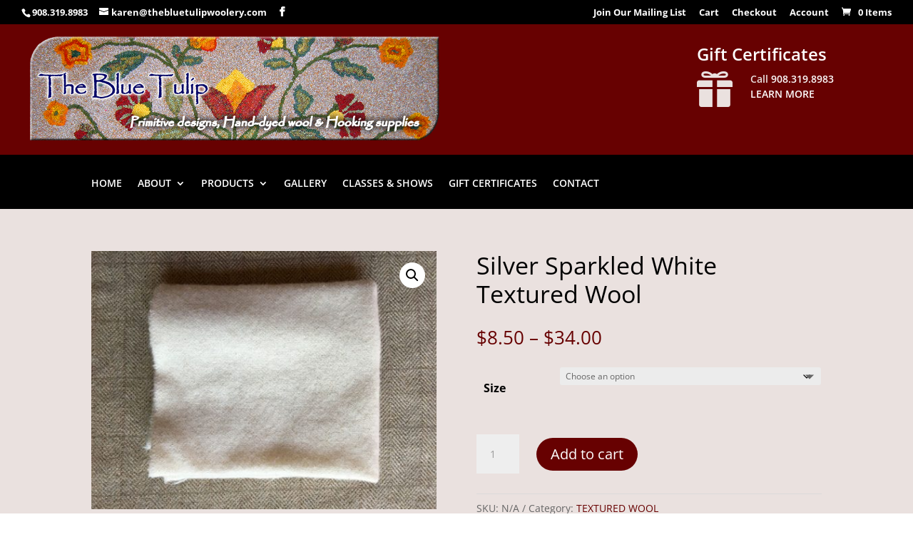

--- FILE ---
content_type: text/css
request_url: https://thebluetulipwoolery.com/wp-content/plugins/divicommerce/includes/css/frontend.css?ver=1.1
body_size: 3608
content:
#customer_login .register input.woocommerce-Button.button {
    margin-bottom: 25px!important;
    margin-top: 5px!important;
    min-width: 100%!important;
    width: 100%!important;
}

#customer_login .woocomerce-form.woocommerce-form-login.login input.woocommerce-Button.button {
    margin-bottom: 0px!important;
    margin-top: 5px!important;
    min-width: 100%!important;
    width: 100%!important;
}

#customer_login div.u-column1.col-1 {
    background-color: #fff;
    border-radius: 5px!important;
    box-shadow: 0 3px 6px rgba(0,0,0,0.16), 0 3px 6px rgba(0,0,0,0.23)!important;
    padding: 25px 25px 0px 25px!important;
}

#customer_login div.u-column1.col-1 h2 {
    color: #0c0cb4;
    font-weight: bold;
}

#customer_login div.u-column2.col-2 {
    background-color: #fff;
    border-radius: 5px;
    box-shadow: 0 3px 6px rgba(0,0,0,0.16), 0 3px 6px rgba(0,0,0,0.23);
    padding: 25px;
}

#customer_login div.u-column2.col-2 h2 {
    color: #0c0cb4;
    font-weight: bold;
}

#customer_login form.register {
    border: 0px;
    margin-bottom: 0px
;
    margin-top: 0px;
    padding: 0px;
}

#customer_login form.woocomerce-form.woocommerce-form-login.login {
    border-width: 0px;
    margin-bottom: 0px;
    margin-top: 0;
    padding: 0px;
}

#customer_login form.woocomerce-form.woocommerce-form-login.login input.woocommerce-Input.woocommerce-Input--text.input-text {
    background: transparent;
    border-bottom: 3px;
    border-color: #0c0cb4;
    border-left: 0px;
    border-radius: 0px;
    border-right: 0px;
    border-style: solid;
    border-top: 0px;
}

#customer_login input.woocommerce-Input.woocommerce-Input--text.input-text {
    background: transparent;
    border-bottom: 3px solid #0c0bc4;
    border-left: 0px;
    border-radius: 0px;
    border-right: 0px;
    border-top: 0px;
}

#customer_login label.woocommerce-form__label.woocommerce-form__label-for-checkbox.inline span {
    color: #0c0cb4;
    font-weight: bold;
}

#customer_login p.woocommerce-LostPassword.lost_password {
    float: right;
    position: relative;
    text-align: right;
    top: -34px;
    width: 50%;
}

#customer_login p.woocommerce-LostPassword.lost_password a {
    color: #0c0cb4;
    font-weight: bold;
}

#customer_login p.woocommerce-form-row.woocommerce-form-row--wide.form-row.form-row-wide label {
    color: #1e1e1e;
}

.tabbedaccountbg .woocommerce-MyAccount-content .woocommerce-Message.woocommerce-Message--info.woocommerce-info {
    margin-top: 20px;
}

.tabbedaccountbg .woocommerce-orders-table tbody tr td a, .tabbedaccountbg .woocommerce-MyAccount-downloads tbody tr td a, .tabbedaccountbg .woocommerce-table.woocommerce-table--order-details.shop_table.order_details tbody tr a {
    color: #0c0cb4;
}

.tabbedaccountbg .woocommerce-orders-table tbody tr td a.woocommerce-button.button.view {
    background-color: #0c0cb4;
    border-width: 0;
    color: #fff;
}
.et_pb_module .woocommerce-orders-table tbody tr td a.woocommerce-button.button.view {
    margin-right: 20px!important;
}
.woocommerce-orders-table tbody tr td a.woocommerce-button.button.view:hover {
    margin-right: 0px!important;
}

.tabbedaccountbg .woocommerce-orders-table tbody tr td, .woocommerce-MyAccount-downloads tbody tr td, .tabbedaccountbg .woocommerce-table.woocommerce-table--order-details.shop_table.order_details tbody tr td, .tabbedaccountbg .woocommerce-table.woocommerce-table--order-details.shop_table.order_details tfoot tr th, .tabbedaccountbg .woocommerce-table.woocommerce-table--order-details.shop_table.order_details tfoot tr,.woocommerce-table.woocommerce-table--customer-details.shop_table.customer_details tbody tr, .woocommerce-table.woocommerce-table--customer-details.shop_table.customer_details tbody th {
    color: #ff2121;
}

.tabbedaccountbg .woocommerce-orders-table tbody tr, .tabbedaccountbg .woocommerce-MyAccount-downloads tbody tr, .tabbedaccountbg .woocommerce-table.woocommerce-table--order-details.shop_table.order_details tbody tr, .tabbedaccountbg .woocommerce-table.woocommerce-table--order-details.shop_table.order_details tfoot tr, .tabbedaccountbg .woocommerce-table.woocommerce-table--customer-details.shop_table.customer_details tbody tr {
    background: #ddd;
}

.tabbedaccountbg .woocommerce-orders-table thead tr th span, .tabbedaccountbg .woocommerce-MyAccount-downloads thead tr th span, .tabbedaccountbg .woocommerce-table.woocommerce-table--order-details.shop_table.order_details thead tr th {
    color: #ffffff;
}

.tabbedaccountbg .woocommerce-orders-table thead, .tabbedaccountbg .woocommerce-MyAccount-downloads thead, .tabbedaccountbg .woocommerce-table.woocommerce-table--order-details.shop_table.order_details thead {
    background: #0c0cb4;
}

.tabbedaccountbg .woocommerce-orders-table, .tabbedaccountbg .woocommerce-MyAccount-downloads, .tabbedaccountbg .woocommerce-table.woocommerce-table--order-details.shop_table.order_details {
    border-color: #0c0cb4;
    border-radius: 5px;
    margin-top: 25px!important;
}

.tabbedaccountbg .woocommerce-pagination a.woocommerce-button.woocommerce-button--next.woocommerce-Button.woocommerce-Button--next.button, .tabbedaccountbg .woocommerce-pagination a.woocommerce-button.woocommerce-button--previous.woocommerce-Button.woocommerce-Button--previous.button, .tabbedaccountbg .order-again .button {
    background-color: #0c0cb4;
    border-width: 0;
    color: #fff;
}

.tabbedaccountbg a.woocommerce-Button.button {
    background-color: #fff;
    color: #0c0cb4;
}

.tabbedaccountbg div.woocommerce-MyAccount-content {
    background-color: #fff;
    border-radius: 5px;
    box-shadow: 0 3px 6px rgba(0,0,0,0.16), 0 3px 6px rgba(0,0,0,0.23);
    padding-left: 25px;
    padding-right: 25px;
}

.tabbedaccountbg div.woocommerce-MyAccount-content form h3 {
    font-weight: bold;
    padding-top: 25px;
    text-transform: uppercase;
}

.tabbedaccountbg div.woocommerce-MyAccount-content p a {
    color: #0c0cb4;
}

.tabbedaccountbg div.woocommerce-MyAccount-content p, .tabbedaccountbg section.woocommerce-customer-details address, .tabbedaccountbg .u-column1.col-1.woocommerce-Address address {
    color: #000;
}

.tabbedaccountbg div.woocommerce-MyAccount-content p:first-of-type {
    padding-top: 20px;
}

.tabbedaccountbg div.woocommerce-MyAccount-content p:last-of-type {
    padding-bottom: 20px;
}

.tabbedaccountbg div.woocommerce-message {
    background-color: #fff;
    color: #0c0cb4;
}

.tabbedaccountbg div.woocommerce-message a {
    color: #ff2121;
    font-weight: bold;
}

.tabbedaccountbg div.woocommerce-pagination.woocommerce-pagination--without-numbers.woocommerce-Pagination {
    padding-bottom: 25px;
}

.tabbedaccountbg form.woocommerce-EditAccountForm.edit-account {
    padding-bottom: 20px;
    padding-top: 20px;
}

.tabbedaccountbg form.woocommerce-EditAccountForm.edit-account fieldset legend {
    font-weight: bold;
}

.tabbedaccountbg form.woocommerce-EditAccountForm.edit-account p, .tabbedaccountbg form.woocommerce-EditAccountForm.edit-account p:first-of-type, .tabbedaccountbg form.woocommerce-EditAccountForm.edit-account p:last-of-type, .tabbedaccountbg .form-row.form-row-first.validate-required {
    padding-top: 0px;
}

.tabbedaccountbg h2.woocommerce-order-details__title {
    font-weight: bold;
    text-transform: uppercase;
}

.tabbedaccountbg h3.woocommerce-column__title {
    font-weight: bold;
    text-transform: uppercase;
}

.tabbedaccountbg header.woocommerce-Address-title.title h3 {
    font-weight: bold;
    text-transform: uppercase;
}

.tabbedaccountbg input.button {
    background: #0c0cb4;
    border: 0px;
    color: #fff;
    margin-bottom: 25px;
    margin-top: 15px;
}

.tabbedaccountbg input.input-text {
    background-color: #ddd;
}

.tabbedaccountbg input.woocommerce-Button.button {
    background-color: #0c0cb4;
}

.tabbedaccountbg input.woocommerce-Input {
    background-color: #ddd;
}

.tabbedaccountbg li.woocommerce-MyAccount-navigation-link {
    border-bottom-width: 1px;
    border-color: #ddd;
    border-style: solid;
    padding-bottom: 20px;
    padding-left: 20%;
    padding-top: 20px;
    width: 100%;
}

.tabbedaccountbg li.woocommerce-MyAccount-navigation-link a {
    color: #0c0cb4;
    font-size: 14px;
    font-weight: bold;
    width: 100%;
}

.tabbedaccountbg li.woocommerce-MyAccount-navigation-link.is-active {
    background: #f5f5f5;
    border-right: 3px solid #0c0cb4;
}

.tabbedaccountbg li.woocommerce-MyAccount-navigation-link:first-of-type:hover, .tabbedaccountbg li.woocommerce-MyAccount-navigation-link.is-active:first-of-type {
    border-top-left-radius: 5px;
    border-top-right-radius: 5px;
}

.tabbedaccountbg li.woocommerce-MyAccount-navigation-link:hover {
    background: #f5f5f5;
    border-right: 3px solid #0c0cb4;
}

.tabbedaccountbg li.woocommerce-MyAccount-navigation-link:last-of-type:hover, .tabbedaccountbg li.woocommerce-MyAccount-navigation-link.is-active:last-of-type {
    border-bottom-left-radius: 5px;
    border-bottom-right-radius: 5px;
}

.tabbedaccountbg mark.order-number, .tabbedaccountbg mark.order-date, .tabbedaccountbg mark.order-status {
    background-color: #0c0cb4;
    color: #fff;
    font-weight: bold;
    padding: 5px;
}

.tabbedaccountbg nav.woocommerce-MyAccount-navigation ul {
    background-color: #fff;
    border-radius: 5px;
    box-shadow: 0 3px 6px rgba(0,0,0,0.16), 0 3px 6px rgba(0,0,0,0.23);
    list-style-type: none;
    padding-bottom: 0px;
    padding-left: 0px;
}

.tabbedaccountbg p.woocommerce-form-row label {
    font-weight: bold;
}

.tabbedaccountbg section.woocommerce-customer-details h2 {
    font-weight: bold;
    text-transform: uppercase;
}

.tabbedaccountbg span.select2-selection__rendered {
    background-color: #ddd;
}
/*Page Builder Single Product Layout CSS*/
/*Default / Boxed layout*/
.et_pb_pagebuilder_layout.et_full_width_page .defaultwoo #main-content .container{
    padding-top: 4.5%;
    width: 80%;
    max-width: 1080px;
}
/*Default full tabs*/
/*Sidebar right*/
.single-product.et_pb_pagebuilder_layout.et_right_sidebar .defaultfulltabs #main-content .container {
    width: 100%!important;
    max-width: 100%!important;
    padding-right: 10%!important;
}

.single-product.et_pb_pagebuilder_layout.et_right_sidebar .defaultfulltabs #main-content .container:before {
    margin-right: 8.5%!important;
}

.single-product.et_pb_pagebuilder_layout.et_right_sidebar .defaultfulltabs #main-content #left-area {
    padding-right: 0.6%!important;
}

.single-product.et_pb_pagebuilder_layout.et_right_sidebar .defaultfulltabs #main-content .container .woocommerce-breadcrumb {
    margin-left: 15%!important;
}

.single-product.et_pb_pagebuilder_layout.et_right_sidebar .defaultfulltabs #main-content .container .woocommerce-product-gallery {
    margin-left: 15%!important;
    width: 36%!important;
}

.single-product.et_pb_pagebuilder_layout.et_right_sidebar .defaultfulltabs #main-content .container .onsale {
    margin-left: 15%!important;
}

.single-product.et_pb_pagebuilder_layout.et_right_sidebar .defaultfulltabs #main-content .container .summary.entry-summary {
    width: 39.2%!important;
    margin-right: 6%!important;
}

.single-product.et_pb_pagebuilder_layout.et_right_sidebar .defaultfulltabs #main-content .container .related.products{
    margin-left:15%!important;
    margin-right:6%!important;
    }
.single-product.et_pb_pagebuilder_layout.et_right_sidebar .defaultfulltabs #main-content .container .related.products .onsale{
    margin-left:0px!important;
    }
/*fullwidth tabs fullwidth*/
.single-product.et_pb_pagebuilder_layout.et_full_width_page .defaultfulltabs #main-content {
    padding-top: 34px!important;
}

.single-product.et_pb_pagebuilder_layout.et_full_width_page .defaultfulltabs #main-content .container .woocommerce-breadcrumb {
    margin-left: 9%!important;
}

.single-product.et_pb_pagebuilder_layout.et_full_width_page .defaultfulltabs #main-content .container .woocommerce-product-gallery {
    margin-left: 9%!important;
    width: 38%!important;
    float: left;
    margin-right:1%;
}

.single-product.et_pb_pagebuilder_layout.et_full_width_page .defaultfulltabs #main-content .container .onsale {
    margin-left: 10%!important;
}

.single-product.et_pb_pagebuilder_layout.et_full_width_page .defaultfulltabs #main-content .container .summary.entry-summary {
    width: 39%!important;
    margin-right: 9%!important;
    float: left;
}

.single-product.et_pb_pagebuilder_layout.et_full_width_page .defaultfulltabs #main-content .container .related.products {
    margin-left: 5%!important;
    margin-right: 5%!important;
}

.single-product.et_pb_pagebuilder_layout.et_full_width_page .defaultfulltabs #main-content .container .related.products .onsale {
    margin-left: 0px!important;
}
/*LEft sidebar*/
.single-product.et_pb_pagebuilder_layout.et_left_sidebar .defaultfulltabs #main-content .container {
    width: 100%!important;
    max-width: 100%!important;
    padding-left: 10%!important;
}

.single-product.et_pb_pagebuilder_layout.et_left_sidebar .defaultfulltabs #main-content .container:before {
    margin-left: 8.5%!important;
}

.single-product.et_pb_pagebuilder_layout.et_left_sidebar .defaultfulltabs #main-content #left-area {
    padding-left: 0.6%!important;
}

.single-product.et_pb_pagebuilder_layout.et_left_sidebar .defaultfulltabs #main-content .container .woocommerce-breadcrumb {
    margin-left: 6%!important;
}

.single-product.et_pb_pagebuilder_layout.et_left_sidebar .defaultfulltabs #main-content .container .woocommerce-product-gallery {
    margin-left: 6%!important;
    width: 36%!important;
}

.single-product.et_pb_pagebuilder_layout.et_left_sidebar .defaultfulltabs #main-content .container .onsale {
    margin-left: 6%!important;
} 

.single-product.et_pb_pagebuilder_layout.et_left_sidebar .defaultfulltabs #main-content .container .summary.entry-summary {
    width: 39.2%!important;
    margin-right: 15%!important;
}

.single-product.et_pb_pagebuilder_layout.et_left_sidebar .defaultfulltabs #main-content .container .related.products {
    margin-right: 2%!important;
    margin-left: 2%!important;
}
.single-product.et_pb_pagebuilder_layout.et_left_sidebar .defaultfulltabs #main-content .container .related.products li{
    width: 25%;
    margin:3%!important;
}

.single-product.et_pb_pagebuilder_layout.et_left_sidebar .defaultfulltabs #main-content .container .related.products .onsale {
    margin-left: 0px!important;
}
/*** Responsive Styles Tablet Only ***/
@media all and (min-width: 768px) and (max-width: 1024px) {
/*Sidebar right*/
.single-product.et_pb_pagebuilder_layout.et_right_sidebar .defaultfulltabs #main-content .container {
    width: 100%!important;
    max-width: 100%!important;
    padding-right: 0%!important;
} 

.single-product.et_pb_pagebuilder_layout.et_right_sidebar .defaultfulltabs #main-content #left-area {
    padding-right: 0%!important;
}

.single-product.et_pb_pagebuilder_layout.et_right_sidebar .defaultfulltabs #main-content .container .woocommerce-breadcrumb {
    margin-left: 10%!important;
}

.single-product.et_pb_pagebuilder_layout.et_right_sidebar .defaultfulltabs #main-content .container .woocommerce-product-gallery {
    margin-left: 9%!important;
    width: 39%!important;
    margin-right:1%!important;
    float: left;
}

.single-product.et_pb_pagebuilder_layout.et_right_sidebar .defaultfulltabs #main-content .container .onsale {
    margin-left: 10%!important;
}

.single-product.et_pb_pagebuilder_layout.et_right_sidebar .defaultfulltabs #main-content .container .summary.entry-summary {
    width: 39%!important;
    margin-right: 3%!important;
    float: left;
}

.single-product.et_pb_pagebuilder_layout.et_right_sidebar .defaultfulltabs #main-content .container .related.products{
    margin-left:15%!important;
    margin-right:6%!important;
    }
.single-product.et_pb_pagebuilder_layout.et_right_sidebar .defaultfulltabs #main-content .container .related.products .onsale{
    margin-left:0px!important;
    }
.single-product.et_pb_pagebuilder_layout.et_right_sidebar .defaultfulltabs #sidebar{
    padding-right:30px!important;
    padding-left:30px!important;
}
.single-product.et_pb_pagebuilder_layout.et_right_sidebar .defaultfulltabs #main-content .container:before {
    margin-right: 0%!important; 
} 
.products li.product a.button.addtocartbutton, .products li.product a.button.product_type_simple.add_to_cart_button.ajax_add_to_cart{
    display: block!important;
    width: 90%!important;
    min-width:90%!important;
    max-width:90%!important;
    margin-left:5%;
    margin-right:5%;
}
/*LEft sidebar*/
.single-product.et_pb_pagebuilder_layout.et_left_sidebar .defaultfulltabs #main-content .container {
    width: 100%!important;
    max-width: 100%!important;
    padding-left: 0%!important;
}

.single-product.et_pb_pagebuilder_layout.et_left_sidebar .defaultfulltabs #main-content .container:before {
    margin-left: 0.5%!important;
}

.single-product.et_pb_pagebuilder_layout.et_left_sidebar .defaultfulltabs #main-content #left-area {
    padding-left: 0.6%!important;
}

.single-product.et_pb_pagebuilder_layout.et_left_sidebar .defaultfulltabs #main-content .container .woocommerce-breadcrumb {
    margin-left: 6%!important;
}

.single-product.et_pb_pagebuilder_layout.et_left_sidebar .defaultfulltabs #main-content .container .woocommerce-product-gallery {
    margin-left: 5%!important;
    width: 36%!important;
    float: left;
    margin-right:1%;
}

.single-product.et_pb_pagebuilder_layout.et_left_sidebar .defaultfulltabs #main-content .container .onsale {
    margin-left: 6%!important;
} 

.single-product.et_pb_pagebuilder_layout.et_left_sidebar .defaultfulltabs #main-content .container .summary.entry-summary {
    width: 39.2%!important;
    margin-right: 15%!important;
    float: left;
}

.single-product.et_pb_pagebuilder_layout.et_left_sidebar .defaultfulltabs #main-content .container .related.products {
    margin-right: 2%!important;
    margin-left: 2%!important;
}
.single-product.et_pb_pagebuilder_layout.et_left_sidebar .defaultfulltabs #main-content .container .related.products li{
    width: 25%;
    margin:3%!important;
}

.single-product.et_pb_pagebuilder_layout.et_left_sidebar .defaultfulltabs #main-content .container .related.products .onsale {
    margin-left: 0px!important;
}
.single-product.et_pb_pagebuilder_layout.et_left_sidebar .defaultfulltabs #sidebar{
    padding-right:30px!important;
    padding-left:30px!important;
}
}
/*** Responsive Styles Smartphone Only ***/
@media all and (max-width: 767px) {
.single-product.et_pb_pagebuilder_layout.et_left_sidebar .defaultfulltabs #main-content .container, .single-product.et_pb_pagebuilder_layout.et_right_sidebar .defaultfulltabs #main-content .container, .single-product.et_pb_pagebuilder_layout.et_full_width_page .defaultfulltabs #main-content .container {
    width: 100%!important;
    max-width: 100%!important;
    padding-left:1%!important;
    padding-right:1%!important;
}

.single-product.et_pb_pagebuilder_layout.et_left_sidebar .defaultfulltabs #main-content #left-area, .single-product.et_pb_pagebuilder_layout.et_right_sidebar .defaultfulltabs #main-content #left-area, .single-product.et_pb_pagebuilder_layout.et_full_width_page .defaultfulltabs #main-content #left-area {
    padding-left: 0%!important;
}

.single-product.et_pb_pagebuilder_layout.et_left_sidebar .defaultfulltabs #main-content .container .woocommerce-breadcrumb, .single-product.et_pb_pagebuilder_layout.et_right_sidebar .defaultfulltabs #main-content .container .woocommerce-breadcrumb, .single-product.et_pb_pagebuilder_layout.et_full_width_page .defaultfulltabs #main-content .container .woocommerce-breadcrumb {
    margin-left: 0%!important;
}

.single-product.et_pb_pagebuilder_layout.et_left_sidebar .defaultfulltabs #main-content .container .woocommerce-product-gallery, .single-product.et_pb_pagebuilder_layout.et_right_sidebar .defaultfulltabs #main-content .container .woocommerce-product-gallery, .single-product.et_pb_pagebuilder_layout.et_full_width_page .defaultfulltabs #main-content .container .woocommerce-product-gallery {
    margin-left:0%!important;
    margin-right:0%!important;
    width: 100%!important;
}

.single-product.et_pb_pagebuilder_layout.et_left_sidebar .defaultfulltabs #main-content .container .onsale, .single-product.et_pb_pagebuilder_layout.et_right_sidebar .defaultfulltabs #main-content .container .onsale, .single-product.et_pb_pagebuilder_layout.et_full_width_page .defaultfulltabs #main-content .container .onsal {
    margin-left: 1%!important;
} 

.single-product.et_pb_pagebuilder_layout.et_left_sidebar .defaultfulltabs #main-content .container .summary.entry-summary, .single-product.et_pb_pagebuilder_layout.et_right_sidebar .defaultfulltabs #main-content .container .summary.entry-summary, .single-product.et_pb_pagebuilder_layout.et_full_width_page .defaultfulltabs #main-content .container .summary.entry-summary {
    width: 100%!important;
    margin-right: 0%!important;
    margin-top:10px!important;
}

.single-product.et_pb_pagebuilder_layout.et_left_sidebar .defaultfulltabs #main-content .container .related.products, .single-product.et_pb_pagebuilder_layout.et_right_sidebar .defaultfulltabs #main-content .container .related.products, .single-product.et_pb_pagebuilder_layout.et_full-width_page .defaultfulltabs #main-content .container .related.products {
    margin-right: 1%!important;
    margin-left: 1%!important;
}
.single-product.et_pb_pagebuilder_layout.et_left_sidebar .defaultfulltabs #main-content .container .related.products li, .single-product.et_pb_pagebuilder_layout.et_right_sidebar .defaultfulltabs #main-content .container .related.products li, .single-product.et_pb_pagebuilder_layout.et_full_width_page .defaultfulltabs #main-content .container .related.products li{
    width: 44%!important;
    margin:3%!important;
    float: left;
}

.single-product.et_pb_pagebuilder_layout.et_left_sidebar .defaultfulltabs #main-content .container .related.products .onsale, .single-product.et_pb_pagebuilder_layout.et_right_sidebar .defaultfulltabs #main-content .container .related.products .onsale, .single-product.et_pb_pagebuilder_layout.et_full_width_page .defaultfulltabs #main-content .container .related.products .onsale {
    margin-left: 0px!important;
}
.single-product.et_pb_pagebuilder_layout.et_left_sidebar .defaultfulltabs #main-content #sidebar, .single-product.et_pb_pagebuilder_layout.et_right_sidebar .defaultfulltabs #main-content #sidebar, .single-product.et_pb_pagebuilder_layout.et_full_width_page .defaultfulltabs #main-content #sidebar{
    padding-left:3%!important;
    padding-right:3%!important;
}
.products li.product a.button.addtocartbutton, .products li.product a.button.product_type_simple.add_to_cart_button.ajax_add_to_cart{
    display: block!important;
    width: 90%!important;
    min-width:90%!important;
    max-width:90%!important;
    margin-left:5%;
    margin-right:5%;
}
}

/*Mini hover cart*/
#cartcontents {
    position: absolute;
    background: #fff;
    right: 0;
    min-width:400px!important;
    width: 35%;
    display: none!important;
    padding: 3%;
    box-shadow: 0 1px 3px rgba(0,0,0,0.12), 0 1px 2px rgba(0,0,0,0.24);
    border-radius: 4px;
}

.et-cart-info:hover #cartcontents {
    display: block!important;
}

#cartcontents span.woocommerce-Price-currencySymbol:before, #cartcontents span.woocommerce-Price-amount.amount:before, #cartcontents span.quantity:before {
    display: none;
}

#cartcontents a img {
    width: 50px;
    height: 50px;
    margin-left: 5px;
    margin-right: 15px;
    float: left;
}

#cartcontents li.woocommerce-mini-cart-item.mini_cart_item {
    float: left;
    margin-top: 5px;
    border-bottom: 1px solid #ddd;
    position: relative;
    width: 100%;
}

#cartcontents ul.cart_list li a, #cartcontents ul.product_list_widget li a {
    display: block;
    font-weight: 700;
}

#cartcontents ul.cart_list li, #cartcontents ul.product_list_widget li, #cartcontents ul.cart_list li, #cartcontents ul.product_list_widget li {
    padding: 6px 0;
}

#cartcontents a.remove {
    display: block;
    font-size: 1.5em;
    height: 1em;
    width: 1em;
    text-align: center;
    line-height: 1;
    border-radius: 100%;
    color: red;
    text-decoration: none;
    font-weight: 700;
    border: 0;
    float: left;
}

#cartcontents a.remove:hover {
    color: #fff;
    background: red;
}
#cartcontents .button.wc-forward{

            -moz-border-radius: 3px;
            -webkit-border-radius: 3px;
            border-radius: 3px;
            padding: 8px 20px;
            line-height: 1.7em;
            background: transparent;
            border: 2px solid;
            -webkit-font-smoothing: antialiased;
            -moz-osx-font-smoothing: grayscale;
            -moz-transition: all 0.2s;
            -webkit-transition: all 0.2s;
            transition: all 0.2s;
            position: relative;
            float:left;
                    width:49%;
}
#cartcontents a.button.wc-forward{
background-color: #be5555; /* change background color here */
            border: 2px solid transparent;
            color: #fff!important; /* change font color here */
        font-weight: bold;
        font-size: 20px;
        width:49%;
}
#cartcontents a.button.wc-forward:hover{
background: #8e3737; /* change background color on hover here */
            border: 2px solid transparent;
            padding: 8px 34px 8px 14px !important;
}
#cartcontents a.button.wc-forward:after{
font-family: 'ETmodules';
            font-size: 32px;
            opacity: 0;
            speak: none;
            font-style: normal;
            font-weight: normal;
            font-variant: normal;
            text-transform: none;
            line-height: 1;
            -webkit-font-smoothing: antialiased;
            -moz-osx-font-smoothing: grayscale;
            font-size: 32px;
            line-height: 1em;
            content: "\35";
            position: absolute;
            margin-left: -1em;
            -moz-transition: all 0.2s;
            -webkit-transition: all 0.2s;
            transition: all 0.2s;
}
#cartcontents a.button.wc-forward:hover:after{
opacity:1;
        display: block!important;
            font-family: 'ETmodules';
            speak: none;
            font-style: normal;
            font-weight: normal;
            font-variant: normal;
            text-transform: none;
            line-height: 1;
            -webkit-font-smoothing: antialiased;
            -moz-osx-font-smoothing: grayscale;
            right: 0px;
            top: 5px;
        margin-left: 0;
}
#cartcontents .button.wc-forward{
font-size: 20px;
            font-weight: 500;
            -moz-border-radius: 3px;
            -webkit-border-radius: 3px;
            border-radius: 3px;
            padding: 8px 20px;
            line-height: 1.7em;
            background: transparent;
            border: 2px solid;
            -webkit-font-smoothing: antialiased;
            -moz-osx-font-smoothing: grayscale;
            -moz-transition: all 0.2s;
            -webkit-transition: all 0.2s;
            transition: all 0.2s;
            position: relative;
}
#cartcontents a.button.checkout.wc-forward{
background-color: #fff; /* change background color here */
            border: 2px solid #1e1e1e;
            color: #1e1e1e!important; /* change font color here */
        font-weight: bold;
        float:right;
}
#cartcontents a.button.checkout.wc-forward:hover{
background: #fff; /* change background color on hover here */
            border: 2px solid #1e1e1e;
            padding: 8px 34px 8px 14px !important;
            color:#1e1e1e;
}
#cartcontents a.button.checkout.wc-forward:after{
font-family: 'ETmodules';
            font-size: 32px;
            opacity: 0;
            speak: none;
            font-style: normal;
            font-weight: normal;
            font-variant: normal;
            text-transform: none;
            line-height: 1;
            -webkit-font-smoothing: antialiased;
            -moz-osx-font-smoothing: grayscale;
            font-size: 32px;
            line-height: 1em;
            content: "\35";
            position: absolute;
            margin-left: -1em;
            -moz-transition: all 0.2s;
            -webkit-transition: all 0.2s;
            transition: all 0.2s;
}
#cartcontents a.button.checkout.wc-forward:hover:after{
opacity:1;
        display: block!important;
            font-family: 'ETmodules';
            speak: none;
            font-style: normal;
            font-weight: normal;
            font-variant: normal;
            text-transform: none;
            line-height: 1;
            -webkit-font-smoothing: antialiased;
            -moz-osx-font-smoothing: grayscale;
            right: 0px;
            top: 5px;
        margin-left: 0;
}
/*Header add to cart*/
#main-header #header-atc {
    display: none!important;
}

#main-header.et-fixed-header #header-atc {
    display: block!important;
}

#header-atc {
    float: right;
}

#header-atc .quantity {
    display: none;
}

#header-atc button.single_add_to_cart_button {
    font-size: 15px;
    margin-top: -12px;
    background: #ad2727;
    border: 2px solid #ad2727;
    color: #fff;
}

#header-atc button.single_add_to_cart_button:hover {
    background: #fff;
    color: #ad2727;
    border: 2px solid #ad2727;
}

#main-header #header-atc button.single_add_to_cart_button:hover:after {
    font-size: 24px!important;
}
.related.products{
    display: inline-block;
}
#product-info-bottom{
    display: none!important;
}

#page-container #et-main-area #product-info-bottom{
    display: block!important;
} 
.single-product .extra-woocommerce-details-accordion.ui-accordion.ui-widget.ui-helper-reset{
width:100%!important;
min-width: 100%!important;
max-width:100%!important;
}
/*breadcrumb module*/
.et_pb_module.product_breadcrumbs{
    width: 100%!important;
   
}
.et_pb_module.product_breadcrumbs nav.woocommerce-breadcrumb{
    display: inline!important;
}
/*thumbnail module*/
.et_pb_module.et_pb_thumbnails img.attachment-shop_single.size-shop_single{
    min-width: 100%;
    max-width: 100%;
    width:100%;
    margin-bottom:20px;
}
.et_pb_module.et_pb_thumbnails.column-1 .woocommerce-product-gallery__image{
width:100%;
float: left;
}
.et_pb_module.et_pb_thumbnails.column-2 .woocommerce-product-gallery__image{
Width:48%; 
float: left;
margin-right:4%;
}
.et_pb_module.et_pb_thumbnails.column-2 .woocommerce-product-gallery__image:nth-child(even){
margin-right:0px;
}
.et_pb_module.et_pb_thumbnails.column-3 .woocommerce-product-gallery__image{
width:31%;
margin-right:3.33%!important; 
float: left;   
}
.et_pb_module.et_pb_thumbnails.column-3 .woocommerce-product-gallery__image:nth-child(3n+3){
    margin-right:0%!important;    
}
.et_pb_module.et_pb_thumbnails.column-4 .woocommerce-product-gallery__image{
    width:23%;
    margin-right:2.60%!important; 
    float: left;  
}
.et_pb_module.et_pb_thumbnails.column-4 .woocommerce-product-gallery__image:nth-child(4n+4){
    margin-right:0%!important; 
} 
.et_pb_module.et_pb_thumbnails.column-1.no-spaceing .woocommerce-product-gallery__image,
.et_pb_module.et_pb_thumbnails.column-2.no-spaceing .woocommerce-product-gallery__image,
.et_pb_module.et_pb_thumbnails.column-3.no-spaceing .woocommerce-product-gallery__image,
.et_pb_module.et_pb_thumbnails.column-4.no-spaceing .woocommerce-product-gallery__image{
    margin-right:0px!important;
}
.et_pb_module.et_pb_thumbnails.column-2.no-spaceing .woocommerce-product-gallery__image{
    Width:50%; 
    float: left;
    margin-right:4%;
}
.et_pb_module.et_pb_thumbnails.column-3.no-spaceing .woocommerce-product-gallery__image{
    width:33.333%;
    float: left;   
}
.et_pb_module.et_pb_thumbnails.column-4.no-spaceing .woocommerce-product-gallery__image{
    width:25%;
    float: left;  
}
/**/
.et_pb_module.et_pb_tighten_blurb.et_pb_product_gallery_0 .woocommerce-product-gallery {
    width: 100%!important;
}

.related.products li.product {
    padding-bottom: 0px!important;
}

a.added_to_cart.wc-forward {
    background-color: #1e1e1e!important;
    width: 100%!important;
}

a.button.addtocartbutton {
    margin-top: 0!important;
}

div.clearfix.et_pb_module.et_pb_additional_info_meta_0 {
    display: inline-block!important;
    width: 100%!important;
}

span.price del {
    margin-right: 0!important;
}

ul.products li.product {
    padding-bottom: 0!important;
}

--- FILE ---
content_type: text/css
request_url: https://thebluetulipwoolery.com/wp-content/themes/Divi-child/style.css?ver=4.27.4
body_size: 1587
content:

/*
Theme Name: Divi Child
Theme URI: http://www.elegantthemes.com/gallery/divi/
Template: Divi
Author: Elegant Themes
Author URI: http://www.elegantthemes.com
Description: Smart. Flexible. Beautiful. Divi is the most powerful theme in our collection.
Tags: responsive-layout,one-column,two-columns,three-columns,four-columns,left-sidebar,right-sidebar,custom-background,custom-colors,featured-images,full-width-template,post-formats,rtl-language-support,theme-options,threaded-comments,translation-ready
Version: 3.0.50.1513119829
Updated: 2017-12-12 23:03:49

Modifications: Sheri Lossing {for DC Helms - www.dchelms.com}
 clint@dchelms.com
 for: The Blue Tulip Woolery

*/

/* -- CUSTOMIZATION BEGINS HERE -- */

/* ----- CHANGES TO FONTS ----- */

h1, h2, h3, h4, h5, h6, h1 a, h2 a, h3 a, h4 a, h5 a, h6 a {
	/*font-weight: 500;*/
	font-family: Papyrus, Open Sans, Sans Serif;
	font-weight: 500;
        /*font-weight: 700;*/
	line-height: 1.2em;
}


/* ----- COLOR OF LINK FONT FOR COPYRIGHT AND DESIGNER LINKS IN FOOTER ----- */

#footer-info a {
color: #eae1df;
font-size: 14px; 
font-weight: 600; 
}
#footer-info a:hover {
color: #fcfcfc;
font-weight: 600; 
}
#footer-info {
color: #eae1df;
font-size: 14px; 
font-weight: 600; 
}


/** ----- CHANGE COLOR OF HAMBURGER MENU FOR FULWIDTH MENU ------ **/

/*.mobile_menu_bar:before, .et_overlay:before {
    color: #ffffff !important;
}*/
.mobile_menu_bar::before {
color: #ffffff !important;
}


/** ----- HIDES THE HEADER AREA/CONTAINER ------ **/

/* Hide the header */
#main-header { display:none; }
#page-container { 
padding-top:0px !important;
padding-bottom:0px !important;
margin-top:-1px !important;
margin-bottom:0px !important;
}

/* Adjust padding for transparent headers */
.et_transparent_nav #main-content .container {
padding-top: 58px !important;
}


/** ----- FONT COLOR FOR SUCCESS MESSAGE ON CONTACT FORM ------ **/

.et-pb-contact-message {
color: #fff !important;
}


/** ----- MAKE RADIO BUTTON BLACK WHEN CHECKED ------ **/

.et_pb_counter_amount, .et_pb_featured_table .et_pb_pricing_heading, .et_quote_content, .et_link_content, .et_audio_content, .et_pb_post_slider.et_pb_bg_layout_dark, .et_slide_in_menu_container, .et_pb_contact p input[type="radio"]:checked+label i:before{
background-color:#000 !important; 
}
 

/** ----- MAKE CHECK BOX BLACK WHEN CHECKED ------ **/

.et_pb_contact_field_10 .input+label, .et_pb_contact_field_10 .input+label i:before, 
element.style {
background-color:#000 !important;
}


/** ----- ADD SHADDOW BEHIND COLUMNS ON HOME PAGE ON BLACK BLURB SECTIONS - COMBINE WITH CLASS OF "shadow-col" ------ **/

.shadow-col.et_pb_column {
box-shadow: 0 0 18px rgba(0,0,0,0.3);
-moz-box-shadow: 0 0 18px rgba(0,0,0,0.3);
-webkit-box-shadow: 0 0 18px rgba(0,0,0,0.3);
-o-box-shadow: 0 0 18px rgba(0,0,0,0.3);
}


/** ----- ADJUST SPACING ABOVE SUBMIT BUTTON ON MAILING LIST SIGN-UP FORM ------ **/

@media only screen and (max-width: 1260px) and (min-width: 980px) {
.et_pb_contact_form_1 .et_pb_contact_submit.et_pb_button {
margin-top: 15px;
}
}
@media only screen and (min-width: 981px) {
.et_pb_contact_form_1 p.et_pb_contact_field {
margin-bottom: 5%;
}
}


/** ----- STYLE CHANGES FOR PRICING TABLE ON TERMS AND CONDITIONS PAGE ------ **/

.entry-content table {
    border: 1px solid #CCC;
}

.entry-content tr td {
    border-top: 1px solid #CCC;
}


/** ----- MAKE BUTTON TEXT WHITE ON PRODUCTS WHEN CLICKED ON AND SHOWING ON PRODUCT'S INDIVIDUAL PAGE ------ **/

.woocommerce button.button.alt, .woocommerce-page button.button.alt, .woocommerce button.button, .woocommerce-page button.button, .woocommerce input.button, .woocommerce-page input.button {
color: #fff !important;
}

/** ----- CHANGES TO BUTTONS ON W00COMMERCE LISTING & CART ------ **/
.woocommerce button.button.alt.disabled, .woocommerce button.button.alt.disabled {
background-color: #670101;
color: #fff;
}

/** ----- MAKE BUTTON TEXT WHITE ON 'VIEW CART' AND 'CHECKOUT' BUTTON ON INDIVIDUAL PRODUCT PAGE ------ **/

.woocommerce a.button, .woocommerce-page a.button {
color: #fff !important;
}


/** ----- FORCE TITLE 'RELATED PRODUCTS' TO MOVE UNDER IMAGE ON PRODUCT PAGES WHEN NOT ADDINGING ANY ATTRIBUTES ------ **/

.single-product .related h2 {clear: both !important; padding-top: 20px;}

--- FILE ---
content_type: text/css
request_url: https://thebluetulipwoolery.com/wp-content/et-cache/4069/et-core-unified-4069.min.css?ver=1736650500
body_size: 164
content:
@media (max-width:980px){.et_header_style_centered .custom-menu.et_pb_fullwidth_menu_0 .mobile_menu_bar{right:93%!important}.custom-menu.et_pb_fullwidth_menu .et_mobile_menu{overflow:scroll;height:600px}}.single-product .related h2{clear:both!important;padding-top:20px}.woocommerce-store-notice,p.demo_store{background-color:#670101;color:#fff;font-weight:600}.dc-custom-top-section .et_builder_inner_content{z-index:auto!important}.stick{position:fixed;width:100%;z-index:1000;top:0px!important}.hold{height:80px}

--- FILE ---
content_type: text/css
request_url: https://thebluetulipwoolery.com/wp-content/et-cache/4069/et-core-unified-cpt-deferred-4069.min.css?ver=1736650501
body_size: 1169
content:
.et-db #et-boc .et-l .et_pb_section_0.et_pb_section{padding-top:10px;padding-bottom:10px;margin-top:0px}.et-db #et-boc .et-l .et_pb_section_1.et_pb_section{padding-top:10px;padding-bottom:10px;margin-top:0px;background-color:#670101!important}.et-db #et-boc .et-l .et_pb_column_0{padding-top:40px;padding-bottom:0px}.et-db #et-boc .et-l .et_pb_image_0{padding-bottom:5px;margin-bottom:10px!important;text-align:center}.et-db #et-boc .et-l .et_pb_column_1{padding-left:20px}.et-db #et-boc .et-l .et_pb_divider_0{padding-top:0px;padding-bottom:0px;margin-top:0px!important;margin-bottom:0px!important}.et-db #et-boc .et-l .et_pb_divider_0:before{width:auto;top:0px;right:0px;left:0px}.et-db #et-boc .et-l .et_pb_text_0,.et-db #et-boc .et-l .et_pb_text_1{padding-bottom:0px!important;margin-bottom:0px!important}.et-db #et-boc .et-l .et_pb_blurb_0.et_pb_blurb .et_pb_module_header,.et-db #et-boc .et-l .et_pb_blurb_0.et_pb_blurb .et_pb_module_header a,.et-db #et-boc .et-l .et_pb_blurb_1.et_pb_blurb .et_pb_module_header,.et-db #et-boc .et-l .et_pb_blurb_1.et_pb_blurb .et_pb_module_header a{font-size:30px}.et-db #et-boc .et-l .et_pb_blurb_0.et_pb_blurb p,.et-db #et-boc .et-l .et_pb_blurb_1.et_pb_blurb p{line-height:1.2em}.et-db #et-boc .et-l .et_pb_blurb_0.et_pb_blurb,.et-db #et-boc .et-l .et_pb_blurb_1.et_pb_blurb{font-size:17px;line-height:1.2em;padding-top:0px!important;margin-top:0px!important}.et-db #et-boc .et-l .et_pb_blurb_0.et_pb_blurb .et_pb_main_blurb_image,.et-db #et-boc .et-l .et_pb_blurb_1.et_pb_blurb .et_pb_main_blurb_image{width:60px!important}.et-db #et-boc .et-l .et_pb_blurb_0 .et-pb-icon,.et-db #et-boc .et-l .et_pb_blurb_1 .et-pb-icon{font-size:50px;color:#eae1df;font-family:ETmodules!important;font-weight:400!important}.et-db #et-boc .et-l .et_pb_section_2.et_pb_section{padding-top:0px;padding-right:0px;padding-bottom:0px;padding-left:0px;margin-top:20px;margin-bottom:0px}.et-db #et-boc .et-l .et_pb_section_3.et_pb_section{padding-top:0px;padding-right:0px;padding-bottom:0px;padding-left:0px;margin-top:20px;margin-bottom:0px;background-color:#670101!important}.et-db #et-boc .et-l .et_pb_column_2{padding-top:25px;padding-bottom:0px}.et-db #et-boc .et-l .et_pb_image_1{padding-top:25px;padding-right:0px;padding-bottom:0px;padding-left:0px;margin-bottom:0px!important;width:100%;max-width:100%!important;text-align:center}.et-db #et-boc .et-l .et_pb_image_1 .et_pb_image_wrap,.et-db #et-boc .et-l .et_pb_image_1 img,.et-db #et-boc .et-l .et_pb_row_3,body.et-db #page-container .et-db #et-boc .et-l #et-boc .et-l .et_pb_row_3.et_pb_row,body.et_pb_pagebuilder_layout.single.et-db #page-container #et-boc .et-l #et-boc .et-l .et_pb_row_3.et_pb_row,body.et_pb_pagebuilder_layout.single.et_full_width_page.et-db #page-container #et-boc .et-l .et_pb_row_3.et_pb_row,.et-db #et-boc .et-l .et_pb_row_4,body.et-db #page-container .et-db #et-boc .et-l #et-boc .et-l .et_pb_row_4.et_pb_row,body.et_pb_pagebuilder_layout.single.et-db #page-container #et-boc .et-l #et-boc .et-l .et_pb_row_4.et_pb_row,body.et_pb_pagebuilder_layout.single.et_full_width_page.et-db #page-container #et-boc .et-l .et_pb_row_4.et_pb_row,.et-db #et-boc .et-l .et_pb_row_5,body.et-db #page-container .et-db #et-boc .et-l #et-boc .et-l .et_pb_row_5.et_pb_row,body.et_pb_pagebuilder_layout.single.et-db #page-container #et-boc .et-l #et-boc .et-l .et_pb_row_5.et_pb_row,body.et_pb_pagebuilder_layout.single.et_full_width_page.et-db #page-container #et-boc .et-l .et_pb_row_5.et_pb_row{width:100%}.et-db #et-boc .et-l .et_pb_column_3{padding-top:0px;padding-bottom:0px;padding-left:50px}.et-db #et-boc .et-l .et_pb_row_inner_1.et_pb_row_inner{padding-top:0px!important;padding-bottom:0px!important;margin-top:0px!important}.et-db #et-boc .et-l .et_pb_column .et_pb_row_inner_1{padding-top:0px;padding-bottom:0px}.et-db #et-boc .et-l .et_pb_fullwidth_menu_0.et_pb_fullwidth_menu ul li a{font-weight:600}.et-db #et-boc .et-l .et_pb_fullwidth_menu_0.et_pb_fullwidth_menu{background-color:#000000}.et-db #et-boc .et-l .et_pb_fullwidth_menu_0.et_pb_fullwidth_menu .nav li ul{background-color:#000000!important;border-color:#670101}.et-db #et-boc .et-l .et_pb_fullwidth_menu_0.et_pb_fullwidth_menu .et_mobile_menu{border-color:#670101}.et-db #et-boc .et-l .et_pb_fullwidth_menu_0.et_pb_fullwidth_menu .et_mobile_menu,.et-db #et-boc .et-l .et_pb_fullwidth_menu_0.et_pb_fullwidth_menu .et_mobile_menu ul{background-color:#000000!important}.et-db #et-boc .et-l .et_pb_fullwidth_menu_0 .et_pb_row>.et_pb_menu__logo-wrap,.et-db #et-boc .et-l .et_pb_fullwidth_menu_0 .et_pb_menu__logo-slot{width:auto;max-width:100%}.et-db #et-boc .et-l .et_pb_fullwidth_menu_0 .et_pb_row>.et_pb_menu__logo-wrap .et_pb_menu__logo img,.et-db #et-boc .et-l .et_pb_fullwidth_menu_0 .et_pb_menu__logo-slot .et_pb_menu__logo-wrap img{height:auto;max-height:none}.et-db #et-boc .et-l .et_pb_fullwidth_menu_0 .mobile_nav .mobile_menu_bar:before,.et-db #et-boc .et-l .et_pb_fullwidth_menu_0 .et_pb_menu__icon.et_pb_menu__search-button,.et-db #et-boc .et-l .et_pb_fullwidth_menu_0 .et_pb_menu__icon.et_pb_menu__close-search-button,.et-db #et-boc .et-l .et_pb_fullwidth_menu_0 .et_pb_menu__icon.et_pb_menu__cart-button{color:#670101}.et-db #et-boc .et-l .et_pb_section_7.et_pb_section{padding-top:0px;background-color:#eae1df!important}.et-db #et-boc .et-l .et_pb_row_3.et_pb_row{padding-top:0px!important;padding-bottom:0px!important;padding-top:0px;padding-bottom:0px}.et-db #et-boc .et-l .et_pb_wc_cart_notice_1 .woocommerce-message,.et-db #et-boc .et-l .et_pb_wc_cart_notice_1 .woocommerce-info,.et-db #et-boc .et-l .et_pb_wc_cart_notice_1 .woocommerce-error{padding-top:15px!important;padding-right:15px!important;padding-bottom:15px!important;padding-left:15px!important;margin-top:0em!important;margin-right:0em!important;margin-bottom:2em!important;margin-left:0em!important}.et-db #et-boc .et-l .et_pb_row_4.et_pb_row{padding-top:0px!important;padding-top:0px}.et-db #et-boc .et-l .et_pb_wc_images_1 ul.products li.product span.onsale,.et-db #et-boc .et-l .et_pb_wc_upsells_1 ul.products li.product span.onsale,.et-db #et-boc .et-l .et_pb_wc_related_products_1 ul.products li.product span.onsale{padding-top:6px!important;padding-right:18px!important;padding-bottom:6px!important;padding-left:18px!important;margin-top:0px!important;margin-right:0px!important;margin-bottom:0px!important;margin-left:0px!important}.et-db #et-boc .et-l .et_pb_wc_rating_1{margin-top:0em!important;margin-right:0em!important;margin-bottom:1.618em!important;margin-left:0em!important}.et-db #et-boc .et-l .et_pb_wc_rating_1 .star-rating,.et-db #et-boc .et-l .et_pb_wc_upsells_1 ul.products li.product .star-rating,.et-db #et-boc .et-l .et_pb_wc_related_products_1 ul.products li.product .star-rating{width:calc(5.4em + (0px * 4))}.et-db #et-boc .et-l .et_pb_wc_meta_1:not(.et_pb_wc_no_categories).et_pb_wc_meta_layout_inline .sku_wrapper:after,.et-db #et-boc .et-l .et_pb_wc_meta_1:not(.et_pb_wc_no_tags).et_pb_wc_meta_layout_inline .sku_wrapper:after,.et-db #et-boc .et-l .et_pb_wc_meta_1:not(.et_pb_wc_no_tags).et_pb_wc_meta_layout_inline .posted_in:after{content:" / "}.et-db #et-boc .et-l .et_pb_column_inner_0,.et-db #et-boc .et-l .et_pb_column_inner_1{background-color:rgba(255,255,255,0);padding-top:20px;padding-bottom:20px}.et-db #et-boc .et-l .et_pb_column_inner_2,.et-db #et-boc .et-l .et_pb_column_inner_3{background-color:rgba(255,255,255,0);padding-top:20px;padding-right:20px;padding-bottom:20px;padding-left:20px}@media only screen and (min-width:981px){.et-db #et-boc .et-l .et_pb_section_0>.et_pb_row,body.et-db #page-container .et-db #et-boc .et-l #et-boc .et-l .et_pb_section_0>.et_pb_row,body.et_pb_pagebuilder_layout.single.et-db #page-container #et-boc .et-l #et-boc .et-l .et_pb_section_0>.et_pb_row,body.et_pb_pagebuilder_layout.single.et_full_width_page.et-db #page-container #et-boc .et-l #et-boc .et-l .et_pb_section_0>.et_pb_row,body.et_pb_pagebuilder_layout.single.et_full_width_portfolio_page.et-db #page-container #et-boc .et-l #et-boc .et-l .et_pb_section_0>.et_pb_row,.et-db #et-boc .et-l .et_pb_section_1>.et_pb_row,body.et-db #page-container .et-db #et-boc .et-l #et-boc .et-l .et_pb_section_1>.et_pb_row,body.et_pb_pagebuilder_layout.single.et-db #page-container #et-boc .et-l #et-boc .et-l .et_pb_section_1>.et_pb_row,body.et_pb_pagebuilder_layout.single.et_full_width_page.et-db #page-container #et-boc .et-l #et-boc .et-l .et_pb_section_1>.et_pb_row,body.et_pb_pagebuilder_layout.single.et_full_width_portfolio_page.et-db #page-container #et-boc .et-l #et-boc .et-l .et_pb_section_1>.et_pb_row,.et-db #et-boc .et-l .et_pb_section_2>.et_pb_row,body.et-db #page-container .et-db #et-boc .et-l #et-boc .et-l .et_pb_section_2>.et_pb_row,body.et_pb_pagebuilder_layout.single.et-db #page-container #et-boc .et-l #et-boc .et-l .et_pb_section_2>.et_pb_row,body.et_pb_pagebuilder_layout.single.et_full_width_page.et-db #page-container #et-boc .et-l #et-boc .et-l .et_pb_section_2>.et_pb_row,body.et_pb_pagebuilder_layout.single.et_full_width_portfolio_page.et-db #page-container #et-boc .et-l #et-boc .et-l .et_pb_section_2>.et_pb_row,.et-db #et-boc .et-l .et_pb_section_3>.et_pb_row,body.et-db #page-container .et-db #et-boc .et-l #et-boc .et-l .et_pb_section_3>.et_pb_row,body.et_pb_pagebuilder_layout.single.et-db #page-container #et-boc .et-l #et-boc .et-l .et_pb_section_3>.et_pb_row,body.et_pb_pagebuilder_layout.single.et_full_width_page.et-db #page-container #et-boc .et-l #et-boc .et-l .et_pb_section_3>.et_pb_row,body.et_pb_pagebuilder_layout.single.et_full_width_portfolio_page.et-db #page-container #et-boc .et-l #et-boc .et-l .et_pb_section_3>.et_pb_row{width:94%;max-width:94%}.et-db #et-boc .et-l .et_pb_section_2,.et-db #et-boc .et-l .et_pb_section_3{display:none!important}}@media only screen and (max-width:980px){.et-db #et-boc .et-l .et_pb_section_0>.et_pb_row,body.et-db #page-container .et-db #et-boc .et-l #et-boc .et-l .et_pb_section_0>.et_pb_row,body.et_pb_pagebuilder_layout.single.et-db #page-container #et-boc .et-l #et-boc .et-l .et_pb_section_0>.et_pb_row,body.et_pb_pagebuilder_layout.single.et_full_width_page.et-db #page-container #et-boc .et-l #et-boc .et-l .et_pb_section_0>.et_pb_row,body.et_pb_pagebuilder_layout.single.et_full_width_portfolio_page.et-db #page-container #et-boc .et-l #et-boc .et-l .et_pb_section_0>.et_pb_row,.et-db #et-boc .et-l .et_pb_section_1>.et_pb_row,body.et-db #page-container .et-db #et-boc .et-l #et-boc .et-l .et_pb_section_1>.et_pb_row,body.et_pb_pagebuilder_layout.single.et-db #page-container #et-boc .et-l #et-boc .et-l .et_pb_section_1>.et_pb_row,body.et_pb_pagebuilder_layout.single.et_full_width_page.et-db #page-container #et-boc .et-l #et-boc .et-l .et_pb_section_1>.et_pb_row,body.et_pb_pagebuilder_layout.single.et_full_width_portfolio_page.et-db #page-container #et-boc .et-l #et-boc .et-l .et_pb_section_1>.et_pb_row,.et-db #et-boc .et-l .et_pb_section_2>.et_pb_row,body.et-db #page-container .et-db #et-boc .et-l #et-boc .et-l .et_pb_section_2>.et_pb_row,body.et_pb_pagebuilder_layout.single.et-db #page-container #et-boc .et-l #et-boc .et-l .et_pb_section_2>.et_pb_row,body.et_pb_pagebuilder_layout.single.et_full_width_page.et-db #page-container #et-boc .et-l #et-boc .et-l .et_pb_section_2>.et_pb_row,body.et_pb_pagebuilder_layout.single.et_full_width_portfolio_page.et-db #page-container #et-boc .et-l #et-boc .et-l .et_pb_section_2>.et_pb_row,.et-db #et-boc .et-l .et_pb_section_3>.et_pb_row,body.et-db #page-container .et-db #et-boc .et-l #et-boc .et-l .et_pb_section_3>.et_pb_row,body.et_pb_pagebuilder_layout.single.et-db #page-container #et-boc .et-l #et-boc .et-l .et_pb_section_3>.et_pb_row,body.et_pb_pagebuilder_layout.single.et_full_width_page.et-db #page-container #et-boc .et-l #et-boc .et-l .et_pb_section_3>.et_pb_row,body.et_pb_pagebuilder_layout.single.et_full_width_portfolio_page.et-db #page-container #et-boc .et-l #et-boc .et-l .et_pb_section_3>.et_pb_row{width:80%;max-width:80%}.et-db #et-boc .et-l .et_pb_image_0 .et_pb_image_wrap img{width:auto}.et-db #et-boc .et-l .et_pb_column_inner_0{padding-top:0px;padding-bottom:20px}.et-db #et-boc .et-l .et_pb_column_inner_2{padding-top:0px;padding-right:20px;padding-bottom:20px;padding-left:20px}}@media only screen and (min-width:768px) and (max-width:980px){.et-db #et-boc .et-l .et_pb_section_0,.et-db #et-boc .et-l .et_pb_section_1,.et-db #et-boc .et-l .et_pb_divider_0{display:none!important}}@media only screen and (max-width:767px){.et-db #et-boc .et-l .et_pb_section_0,.et-db #et-boc .et-l .et_pb_section_1,.et-db #et-boc .et-l .et_pb_divider_0{display:none!important}.et-db #et-boc .et-l .et_pb_image_0 .et_pb_image_wrap img{width:auto}.et-db #et-boc .et-l .et_pb_row>.et_pb_column.et_pb_column_3{padding-top:0px;padding-bottom:0px;padding-left:30px}.et-db #et-boc .et-l .et_pb_text_1{padding-top:0px!important;padding-bottom:0px!important;margin-top:0px!important;margin-bottom:0px!important}.et-db #et-boc .et-l .et_pb_column_inner_2{padding-top:0px;padding-right:20px;padding-bottom:10px;padding-left:20px}.et-db #et-boc .et-l .et_pb_column_inner_3{padding-top:0px;padding-right:20px;padding-bottom:20px;padding-left:20px}}